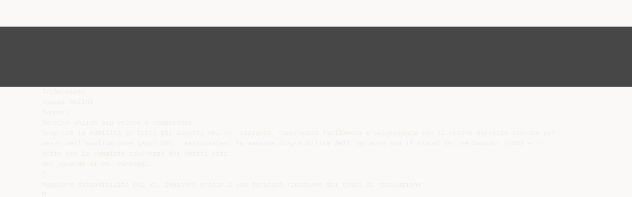

--- FILE ---
content_type: text/html;charset=UTF-8
request_url: https://diazilla.com/doc/250256/folie-1---trumpf
body_size: 6946
content:




<!DOCTYPE html>
<html lang="en">
<head>
    <meta charset="utf-8">
    <meta name="viewport" content="width=device-width, initial-scale=1">
    <meta http-equiv="x-ua-compatible" content="ie=edge,chrome=1">

			<title>Folie 1 - Trumpf</title>

<meta name="description" content="">
<meta name="keywords" content="">
<meta property="og:title" content="Folie 1 - Trumpf"/>
<meta property="og:description" content="">
<meta property="og:image" content="//s2.diazilla.com/store/data/000250256_1-208f0c3fb5ed06a7cf62ff68844b236b.png">


<script>var gaAuthorId='6',gaCategoryId='0',gaViewMode='regular';</script>
		        <link rel="canonical" href="https://diazilla.com/doc/250256/folie-1---trumpf" />
	
    <link rel="stylesheet" href="/theme/issuu/static/bootstrap.css">
    <link rel="stylesheet" href="/theme/issuu/static/fontawesome.css">
    <link rel="stylesheet" href="/theme/issuu/static/common.css">

            <link rel="shortcut icon" href="/theme/issuu/static/favicon-diazilla.ico">
	
    <script src="/theme/issuu/static/jquery.min.js"></script>
    <script src="/theme/issuu/static/tether.min.js"></script>
    <script src="/theme/issuu/static/bootstrap.js"></script>
    <script>
		var FileAPI =
		{
            debug: true,
            withCredentials: false,
			staticPath: '/theme/issuu/static/',
			storeUrl: '//s2.diazilla.com/store/upload',
            currentUserId: 2,
			afterUploadRedirect: '//diazilla.com/afterupload.html'
        };
    </script>
    <script src="/theme/issuu/static/fileapi.js"></script>
    <script src="/theme/issuu/static/common.js"></script>

	
	
    <script type="text/javascript">
        var gaUserId = 2;
        var gaUserType = 'empty';
    </script>
	<script async crossorigin="anonymous" data-cfasync="false"
    src="https://pagead2.googlesyndication.com/pagead/js/adsbygoogle.js?client=ca-pub-4574181568230206"></script>
<script>
  (function(i,s,o,g,r,a,m){i['GoogleAnalyticsObject']=r;i[r]=i[r]||function(){
  (i[r].q=i[r].q||[]).push(arguments)},i[r].l=1*new Date();a=s.createElement(o),
  m=s.getElementsByTagName(o)[0];a.async=1;a.src=g;m.parentNode.insertBefore(a,m)
  })(window,document,'script','//www.google-analytics.com/analytics.js','ga');

  ga('create', '{service.analyticsId}', 'auto');
  
  if(typeof gaAuthorId!= "undefined") {
   ga('set', 'dimension1', gaAuthorId);
  }
  if(typeof gaUserId!= "undefined") {
    ga('set', 'dimension2', gaUserId);
    if(gaUserId>0) ga('set', '&uid', gaUserId); 
  }
  if(typeof gaUserType!= "undefined") {
    ga('set', 'dimension3', gaUserType);      
  }
  if(typeof gaCategoryId!= "undefined") {
    ga('set', 'dimension4', gaCategoryId);      
  }
  if(typeof gaFullConfidenceBunchIds!= "undefined") {
    ga('set', 'dimension5', gaFullConfidenceBunchIds);      
  }
  if(typeof gaTotalBunchIds!= "undefined") {
    ga('set', 'dimension6', gaTotalBunchIds);      
  }
  if(typeof gaViewMode!= "undefined") {
    ga('set', 'dimension7', gaViewMode);      
  }
  
  ga('send', 'pageview');
</script>
</head>

<body>
	<nav class="navbar navbar-default">
		<div class="container">			<a class="navbar-brand " href="/">
                                    <img src="/theme/issuu/static/logo-diazilla.png"
                            alt="diazilla.com" />
							</a>

			
            <button class="navbar-toggler hidden-md-up collapsed" type="button"
				data-toggle="collapse" data-target="#collapsing">&#9776;</button>

	        <div class="navbar-toggleable-sm collapse" id="collapsing">
				<ul class="navbar-nav nav menu">
					<li class="nav-item">
						<a class="nav-link" href="/catalog">Esplora</a>
					</li>
											<li class="nav-item">
							<a class="nav-link" href="/login">Accedi</a>
						</li>
						<li class="nav-item">
							<a class="nav-link" href="/registration">Crea un utente</a>
						</li>
					                                            <li class="nav-item upload">
                            <input type="file" />
                            <a href="javascript:;" class="nav-link">Pubblicare</a>
                        </li>
                    				</ul>
                <form class="navbar-form form-inline hidden-lg-down" action="/search/">
                    <div class="input-group search">
	                    <input class="form-control" type="text" name="q" value=""
						   placeholder='Search' required>
	                    <span class="input-group-addon">
		                    <button type="submit" class="btn btn-link">
								<i class="fa fa-search"></i>
		                    </button>
	                    </span>
                    </div>
                </form>
			</div>
		</div>	</nav>

		
    <div class="wrapper-default">
        <section class="upload-info">
            <div class="container">
                <button type="button" class="close">&times;</button>
                <progress class="progress" max="100">
                    <div class="progress">
                        <span class="progress-bar"></span>
                    </div>
                </progress>
            </div>
        </section>

		






<style>
.above-content,
.below-content {
    background: #474747 url(/viewer_next/web/images/texture.png);
    padding: 1rem 0;
}


.below-content {
    display: none;
}



@media (min-width: 544px) {
    .below-content {
        display: block;
    }
}

.sidebar-top,
.sidebar-bottom {
    display: none;
}

@media (min-width: 768px) {
    .viewer-next {
        width: calc(100% - 170px);
        /*min-height: 633px;*/
    }

    .sidebar-bottom {
        display: block;
        float: right;
        width: 160px;
        height: 600px;
    }
}

@media (min-width: 1200px) {
    .viewer-next {
        width: calc(100% - 310px);
    }

    .sidebar-bottom {
        width: 300px;
    }
}

@media (min-width: 1740px) {
    .viewer-next {
        width: 100%;
    }

    .sidebar-bottom {
        position: absolute;
        top: 106px;
        left: calc((100vw + 1140px) / 2);
    }
}


.viewer-next {
    height: calc(100vh - 90px - 2 * 2rem);
}

.viewer-next1
{
    width: 100%;
    height: calc(100vh - 8rem);
}

@media (max-device-width: 767px)
{
    .viewer-next {
        height: calc(100vh - 0.1rem);
    }

    #above {
        display: none;
    }
}
</style>

<script>
function scrollToViewport()
{
    var scrollTop = $('#below').position().top;
    if ($('#above').css('display') !== 'none') {
        scrollTop = $('#above').position().top;
    }
    $('html').stop().animate(
        { scrollTop: scrollTop }, 1000);
}
$(window).on('orientationchange', scrollToViewport);
setTimeout(scrollToViewport, 1000);
</script>

    <a href="#" id="above"></a>

                <div class="above-content">
            <div class="container"><script data-cfasync="false" async crossorigin="anonymous"
    src="https://pagead2.googlesyndication.com/pagead/js/adsbygoogle.js?client=ca-pub-4574181568230206"></script>
<ins class="adsbygoogle" style="display:block"
    data-ad-client="ca-pub-4574181568230206"
    data-ad-slot="2588445137"
    data-ad-format="horizontal"
    data-full-width-responsive="true"></ins>
<script data-cfasync="false">
     (adsbygoogle = window.adsbygoogle || []).push({});
</script></div>
        </div>
    
    <a href="#" id="below"></a>

            <section class="viewer-wrapper bg-inherit">
            <div class="container">
                                    <pre class="viewer-text" itemprop="text">TruServices
Visual Online
Support
Service online pi&ugrave; veloce e competente.
Scoprite la mobilit&agrave; in tutti gli aspetti del vs. impianto. Comunicate facilmente e velocemente con il nostro servizio tecnico per
mezzo dell’applicazione (App) VOS . Assicuratevi la massima disponibilit&agrave; dell‘impianto con il Visual Online Support (VOS) – il
tutto con la completa sicurezza dei vostri dati .
Uno sguardo ai vs. vantaggi:

Maggiore disponibilit&agrave; del vs. Impianto grazie a una decisiva riduzione dei tempi di risoluzione

Fino al 25% di risparmio sui costi per interventi on site.

Facilit&agrave; e affidabilit&agrave; al 100% con la trasmissione veloce dei dati attraverso il portale di teleassistenza.

Riduzione fino al 30% dei tempi di identificazione dei ricambi necessari e riconoscimento immediato dei ricambi pi&ugrave;
complessi.

Semplice soluzione Plug &amp; Play che non dipende dalla vostra infrastruttura informatica
Macchine utensili/Utensili elettrici
Tecnologia Laser/Elettronica
Tecnologia medicale
Visual Online Support:
Connessione ottimale grazie ai pi&ugrave; attuali sistemi di comunicazione e network
Quando un impianto non lavora &egrave; importante non perdere
Utilizzando VOS &eacute; perfino possibile risolvere casi complicati
tempo. Noi di TRUMPF ci impegniamo costantemente per
senza interventi sul posto. Questo permette non solo di
rendere la nostra assistenza pi&ugrave; efficiente e veloce. Con il
aumentare la disponibilit&agrave; dell‘impianto ma anche di di
Visual Online Support (VOS), abbiamo sviluppato uno
risparmiare fino al 25% dei costi di intervento. Grazie alla
strumento che migliora nettamente la collaborazione con il
connessione tramite il portale di teleservice i dati trasferiti
cliente.
sono sicuri al 100%.
VOS permette di scambiare files audio, video e
immagini con la possibilit&agrave; di trasmettere le immagini in
Assicuratevi questi vantaggi contraendo un servizio di
entrambe le direzioni. In questo modo &eacute; come portare il
assistenza Visual Online Support in aggiunta al contratto di
nostro tecnico direttamente sul vs. Impianto.
teleassistenza standard.
Cinque step per migliorare la disponibilit&agrave; della macchina:
1.
2.
Contattate il service utilizzando la consueta hotline.
Il tecnico del service TRUMPF avvia una sessione di
teleassistenza.
3.
Avviate l‘applicazione (App) VOS.
4.
VOS attiva una connessione con il ns. supporto tecnico
utilizzando
il
punto
di
accesso WIRELESS
della
macchina .
5.
La connessione &eacute; instaurata, potete effettuare un veloce
scambio di dati video, audio e foto, quest‘ultime possono
essere scambiate ed editate in modalit&agrave; bidirezionale.
Disponibile per i seguenti tipi di macchine:
Dalla versione
TruLaser 3030 (L20), TruLaser 3040 (L32)
S8.0
TruLaser 3030 fiber (L49)
S3.0
TruLaser 5030 (L52), TruLaser 5040 (L53),
TruLaser 5060 (L54), TruLaser 5030 fiber (L56),
TruLaser 5040 fiber (L57)
S1.0
TruLaser Tube 7000 (T03)
S5.0
TruLaser Tube 5000 (T05)
S1.0
Realizzazione a
partire da
Requisiti
Connessione al portale di teleservice
Contratto di assistenza Visual Online Support
06/2014
Modulo Wireless Operation Point installato in
macchina
Android tablet (with Android 4.0 or higher)*
*Suggerito: Samsung Galaxy Tab 3 10.1
VOS sar&agrave; presto disponibile per altri impianti . Contattateci per ricevere informazioni.
TRUMPF Homberger Srl • Direzione e coordinamento esercitati da TRUMPF GmbH + Co. KG
Via del Commercio 6 • 20090 Buccinasco (MI) • Telefono +39 02 48489.550 • Fax +39 02 48489.501
E-Mail <a href="/cdn-cgi/l/email-protection" class="__cf_email__" data-cfemail="f7849285819e8d9eb79e83d98385829a8791d994989a">[email&#160;protected]</a> • Homepage www.it.trumpf.com
Aprile 2014
</pre>
                
                                                            <div class="sidebar-top"><script data-cfasync="false" src="/cdn-cgi/scripts/5c5dd728/cloudflare-static/email-decode.min.js"></script><script data-cfasync="false" async crossorigin="anonymous"
    src="https://pagead2.googlesyndication.com/pagead/js/adsbygoogle.js?client=ca-pub-4574181568230206"></script>
<ins class="adsbygoogle" style="display:block"
    data-ad-client="ca-pub-4574181568230206"
    data-ad-slot="8846769713"
    data-ad-format="vertical,rectangle"
    data-full-width-responsive="true"></ins>
<script data-cfasync="false">
    (adsbygoogle = window.adsbygoogle || []).push({});
</script></div>
                                                                <div class="sidebar-bottom"><script async src="//pagead2.googlesyndication.com/pagead/js/adsbygoogle.js"></script>
<!-- Diazilla::sidebar banner -->
<ins class="adsbygoogle" style="display:block"
    data-ad-client="ca-pub-6961070524526180"
    data-ad-slot="3438153357"
    data-ad-format="auto"></ins>
<script>
    (adsbygoogle = window.adsbygoogle || []).push({});
</script></div>
                                                </div>
            <div class="viewer-decorator"></div>
        </section>

                            <div class="below-content">
                <div class="container"><script data-cfasync="false" async crossorigin="anonymous"
    src="https://pagead2.googlesyndication.com/pagead/js/adsbygoogle.js?client=ca-pub-4574181568230206"></script>
<ins class="adsbygoogle" style="display:block"
    data-ad-client="ca-pub-4574181568230206"
    data-ad-slot="4508919512"
    data-ad-format="auto"
    data-full-width-responsive="true"></ins>
<script data-cfasync="false">
     (adsbygoogle = window.adsbygoogle || []).push({});
</script></div>
            </div>
            
<section class="viewer-info">
    <div class="container">
        <a class="btn download" href="/download/250256" target="_blank" rel="nofollow">
            Scarica        </a>

        <ol class="breadcrumb row">
                                        <li class="active">No category</li>
                    </ol>
        <h1 class="title">Folie 1 - Trumpf</h1>
        
    </div>
</section>

<section class="viewer-similar">
    <div class="container">
        <div class="card-columns">
			                <div class="card document">
                    <div class="card-preview">
                        <img class="card-img-top" src="//s2.diazilla.com/store/data/000250257_1-36eb4999295f1a90e14fa98eaca8f207-260x520.png" alt="Visual Online Support (VOS)">
                        <a class="card-img-overlay" href="/doc/250257/visual-online-support--vos-"></a>
                    </div>
                    <div class="card-block">
                        <h4 class="card-title">
                            <a href="/doc/250257/visual-online-support--vos-">Visual Online Support (VOS)</a>
                        </h4>
                        
                    </div>
                </div>
			                <div class="card document">
                    <div class="card-preview">
                        <img class="card-img-top" src="//s2.diazilla.com/store/data/001045709_1-e6d2ebb8588d1e7f02bc9a198d1840a0-260x520.png" alt="Manutenzione preventiva">
                        <a class="card-img-overlay" href="/doc/1045709/manutenzione-preventiva"></a>
                    </div>
                    <div class="card-block">
                        <h4 class="card-title">
                            <a href="/doc/1045709/manutenzione-preventiva">Manutenzione preventiva</a>
                        </h4>
                        
                    </div>
                </div>
			                <div class="card document">
                    <div class="card-preview">
                        <img class="card-img-top" src="//s2.diazilla.com/store/data/000687761_1-03f908633b3f4b748d8762b5faa41aeb-260x520.png" alt="Software">
                        <a class="card-img-overlay" href="/doc/687761/software"></a>
                    </div>
                    <div class="card-block">
                        <h4 class="card-title">
                            <a href="/doc/687761/software">Software</a>
                        </h4>
                        
                    </div>
                </div>
			                <div class="card document">
                    <div class="card-preview">
                        <img class="card-img-top" src="//s2.diazilla.com/store/data/000184328_1-fb69ba1658cf89240ac74ececaa18886-260x520.png" alt="Caccia al tesoro - La Teca Didattica">
                        <a class="card-img-overlay" href="/doc/184328/caccia-al-tesoro---la-teca-didattica"></a>
                    </div>
                    <div class="card-block">
                        <h4 class="card-title">
                            <a href="/doc/184328/caccia-al-tesoro---la-teca-didattica">Caccia al tesoro - La Teca Didattica</a>
                        </h4>
                        
                    </div>
                </div>
			                <div class="card document">
                    <div class="card-preview">
                        <img class="card-img-top" src="//s2.diazilla.com/store/data/000636712_1-88c7fb469a29d27ad9ce1dd3e9c4c5c8-260x520.png" alt="L`impegno per crescere">
                        <a class="card-img-overlay" href="/doc/636712/l-impegno-per-crescere"></a>
                    </div>
                    <div class="card-block">
                        <h4 class="card-title">
                            <a href="/doc/636712/l-impegno-per-crescere">L`impegno per crescere</a>
                        </h4>
                        
                    </div>
                </div>
			                <div class="card document">
                    <div class="card-preview">
                        <img class="card-img-top" src="//s2.diazilla.com/store/data/000236342_1-2647914c445766ab882411995e79b208-260x520.png" alt="Fir.Ex. Srl Via Ciciliano, 10 &ndash; 00156 Roma &ndash; tel: +39">
                        <a class="card-img-overlay" href="/doc/236342/fir.ex.-srl-via-ciciliano--10-%E2%80%93-00156-roma-%E2%80%93-tel---39"></a>
                    </div>
                    <div class="card-block">
                        <h4 class="card-title">
                            <a href="/doc/236342/fir.ex.-srl-via-ciciliano--10-%E2%80%93-00156-roma-%E2%80%93-tel---39">Fir.Ex. Srl Via Ciciliano, 10 – 00156 Roma – tel: +39</a>
                        </h4>
                        
                    </div>
                </div>
			                <div class="card document">
                    <div class="card-preview">
                        <img class="card-img-top" src="//s2.diazilla.com/store/data/000185780_1-e428b2e134703e8fb0626471d45a43f2-260x520.png" alt="Corso di Visual Basic 6.0 OBBIETTIVI">
                        <a class="card-img-overlay" href="/doc/185780/corso-di-visual-basic-6.0-obbiettivi"></a>
                    </div>
                    <div class="card-block">
                        <h4 class="card-title">
                            <a href="/doc/185780/corso-di-visual-basic-6.0-obbiettivi">Corso di Visual Basic 6.0 OBBIETTIVI</a>
                        </h4>
                        
                    </div>
                </div>
			                <div class="card document">
                    <div class="card-preview">
                        <img class="card-img-top" src="//s2.diazilla.com/store/data/000130656_1-12cd8b2857baf90f7e6b1b7154cb36db-260x520.png" alt="Minimo ingombro e massima versatilit&agrave;&hellip;">
                        <a class="card-img-overlay" href="/doc/130656/minimo-ingombro-e-massima-versatilit%C3%A0%E2%80%A6"></a>
                    </div>
                    <div class="card-block">
                        <h4 class="card-title">
                            <a href="/doc/130656/minimo-ingombro-e-massima-versatilit%C3%A0%E2%80%A6">Minimo ingombro e massima versatilità…</a>
                        </h4>
                        
                    </div>
                </div>
			                <div class="card document">
                    <div class="card-preview">
                        <img class="card-img-top" src="//s2.diazilla.com/store/data/000496367_1-4529322884d11acfc5e0e964bad80d05-260x520.png" alt="Urbe - Catalogo - Pdf">
                        <a class="card-img-overlay" href="/doc/496367/urbe---catalogo---pdf"></a>
                    </div>
                    <div class="card-block">
                        <h4 class="card-title">
                            <a href="/doc/496367/urbe---catalogo---pdf">Urbe - Catalogo - Pdf</a>
                        </h4>
                        
                    </div>
                </div>
			                <div class="card document">
                    <div class="card-preview">
                        <img class="card-img-top" src="//s2.diazilla.com/store/data/000504002_1-2f702e2757d40f2f7d167b09e9f33ec8-260x520.png" alt="Urbe - Scheda Merchandising - Pdf">
                        <a class="card-img-overlay" href="/doc/504002/urbe---scheda-merchandising---pdf"></a>
                    </div>
                    <div class="card-block">
                        <h4 class="card-title">
                            <a href="/doc/504002/urbe---scheda-merchandising---pdf">Urbe - Scheda Merchandising - Pdf</a>
                        </h4>
                        
                    </div>
                </div>
			                <div class="card document">
                    <div class="card-preview">
                        <img class="card-img-top" src="//s2.diazilla.com/store/data/000621355_1-a0151d46ac607b54042314daf68ae017-260x520.png" alt="Rain Forest - Ceramiche Mariner">
                        <a class="card-img-overlay" href="/doc/621355/rain-forest---ceramiche-mariner"></a>
                    </div>
                    <div class="card-block">
                        <h4 class="card-title">
                            <a href="/doc/621355/rain-forest---ceramiche-mariner">Rain Forest - Ceramiche Mariner</a>
                        </h4>
                        
                    </div>
                </div>
			                <div class="card document">
                    <div class="card-preview">
                        <img class="card-img-top" src="//s2.diazilla.com/store/data/000900093_1-7ce02c75d753521587ae8ca939159fef-260x520.png" alt="Libretto dello Studente VOSTRO ISTITUTO">
                        <a class="card-img-overlay" href="/doc/900093/libretto-dello-studente-vostro-istituto"></a>
                    </div>
                    <div class="card-block">
                        <h4 class="card-title">
                            <a href="/doc/900093/libretto-dello-studente-vostro-istituto">Libretto dello Studente VOSTRO ISTITUTO</a>
                        </h4>
                        
                    </div>
                </div>
			        </div>
    </div>
</section>

	</div>

    <footer class="footer-default">
        <div class="container">
            <div class="row">
                <div class="col-xs-4 text-left">
					project                    &copy; 2026
                </div>
                <div class="col-xs-4 text-center">
	                					                </div>
                <div class="col-xs-4 text-right">
                    <a class="text-nowrap" href="/dmca">DMCA / GDPR</a>
					<a class="text-nowrap" href="/abuse">Segnala</a>
				</div>
            </div>
        </div>
    </footer>
	<!-- Yandex.Metrika counter -->
<script type="text/javascript">
    (function (d, w, c) {
        (w[c] = w[c] || []).push(function() {
            try {
                w.yaCounter34624350 = new Ya.Metrika({
                    id:34624350
                });
            } catch(e) { }
        });

        var n = d.getElementsByTagName("script")[0],
            s = d.createElement("script"),
            f = function () { n.parentNode.insertBefore(s, n); };
        s.type = "text/javascript";
        s.async = true;
        s.src = (d.location.protocol == "https:" ? "https:" : "http:") + "//mc.yandex.ru/metrika/watch.js";

        if (w.opera == "[object Opera]") {
            d.addEventListener("DOMContentLoaded", f, false);
        } else { f(); }
    })(document, window, "yandex_metrika_callbacks");
</script>
<noscript><div><img src="//mc.yandex.ru/watch/34624350" style="position:absolute; left:-9999px;" alt="" /></div></noscript>
<!-- /Yandex.Metrika counter -->

<link rel="stylesheet" type="text/css" href="//cdnjs.cloudflare.com/ajax/libs/cookieconsent2/3.1.0/cookieconsent.min.css" />
<style>
@media screen and (max-width: 768px)
{
.cc-revoke
{
    display: none;
}}
</style>
<script src="//cdnjs.cloudflare.com/ajax/libs/cookieconsent2/3.1.0/cookieconsent.min.js"></script>
<script>
window.addEventListener("load", function() {
window.cookieconsent.initialise(
{
    content:
    {
        href: "https://diazilla.com/dmca",
		message: 'Questo sito Web utilizza i cookie per assicurarti di ottenere la migliore esperienza sul nostro sito web.',
		allow: 'Consentire i cookie',
		deny: 'Declino',
		link: 'Per saperne di più',
		policy: 'Cookie policy'
    },
	location: true,
	palette:
    {
		button:
        {
            background: "#fff",
            text: "#237afc"
        },
        popup:
        {
            background: "#007bff"
        },
    },
	position: "bottom-right",
	revokable: true,
	theme: "classic",
	type: "opt-in",

	onStatusChange: function(status)
    {
		if (typeof ezConsentCategories == 'object' && typeof __ezconsent == 'object')
		{
			window.ezConsentCategories.preferences =
            window.ezConsentCategories.statistics =
            window.ezConsentCategories.marketing = this.hasConsented();
            __ezconsent.setEzoicConsentSettings(window.ezConsentCategories);
		}
	}
})});
</script>


    <script type="text/javascript" src="//s7.addthis.com/js/300/addthis_widget.js#pubid=ra-563210ea4459bc74" async="async"></script>
<script defer src="https://static.cloudflareinsights.com/beacon.min.js/vcd15cbe7772f49c399c6a5babf22c1241717689176015" integrity="sha512-ZpsOmlRQV6y907TI0dKBHq9Md29nnaEIPlkf84rnaERnq6zvWvPUqr2ft8M1aS28oN72PdrCzSjY4U6VaAw1EQ==" data-cf-beacon='{"version":"2024.11.0","token":"ba2c8d98f73a421d941c16217a3f1578","r":1,"server_timing":{"name":{"cfCacheStatus":true,"cfEdge":true,"cfExtPri":true,"cfL4":true,"cfOrigin":true,"cfSpeedBrain":true},"location_startswith":null}}' crossorigin="anonymous"></script>
</body>
</html>


--- FILE ---
content_type: text/html; charset=utf-8
request_url: https://www.google.com/recaptcha/api2/aframe
body_size: 262
content:
<!DOCTYPE HTML><html><head><meta http-equiv="content-type" content="text/html; charset=UTF-8"></head><body><script nonce="heWekNGfYGYamGcfioasxg">/** Anti-fraud and anti-abuse applications only. See google.com/recaptcha */ try{var clients={'sodar':'https://pagead2.googlesyndication.com/pagead/sodar?'};window.addEventListener("message",function(a){try{if(a.source===window.parent){var b=JSON.parse(a.data);var c=clients[b['id']];if(c){var d=document.createElement('img');d.src=c+b['params']+'&rc='+(localStorage.getItem("rc::a")?sessionStorage.getItem("rc::b"):"");window.document.body.appendChild(d);sessionStorage.setItem("rc::e",parseInt(sessionStorage.getItem("rc::e")||0)+1);localStorage.setItem("rc::h",'1768923382828');}}}catch(b){}});window.parent.postMessage("_grecaptcha_ready", "*");}catch(b){}</script></body></html>